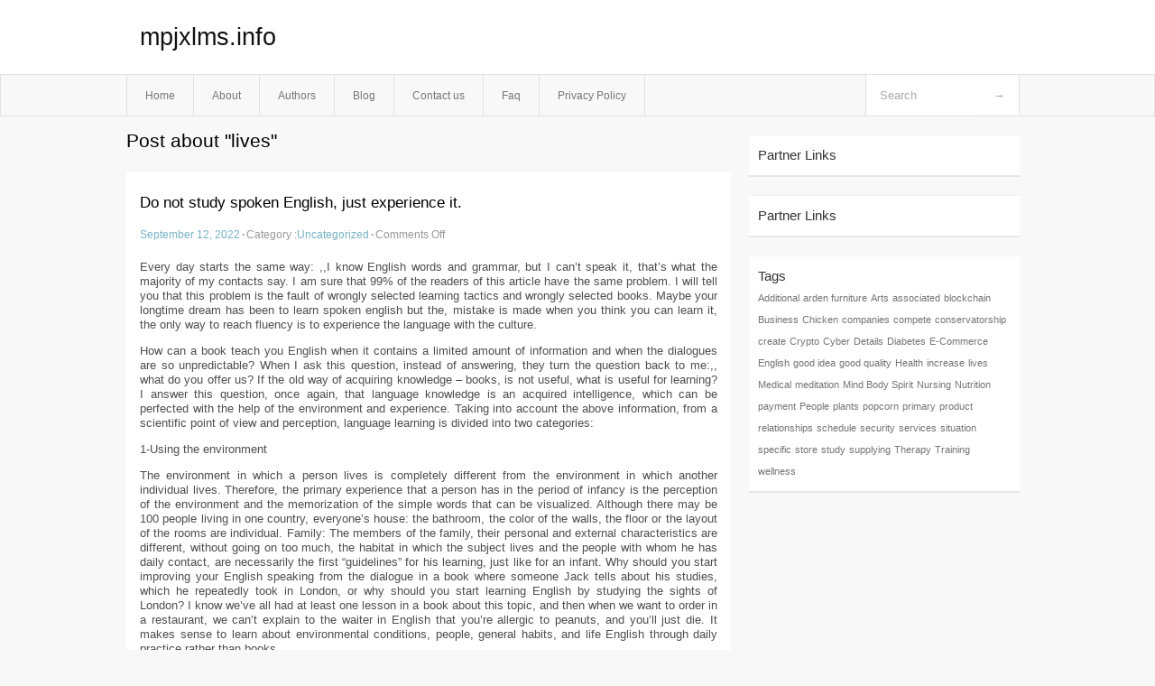

--- FILE ---
content_type: text/html; charset=UTF-8
request_url: http://mpjxlms.info/tag/lives
body_size: 4205
content:
<!DOCTYPE html PUBLIC "-//W3C//DTD XHTML 1.0 Transitional//EN" "http://www.w3.org/TR/xhtml1/DTD/xhtml1-transitional.dtd">
<html xmlns="http://www.w3.org/1999/xhtml" dir="ltr" lang="en-US">
<head profile="http://gmpg.org/xfn/11">
	<meta http-equiv="Content-Type" content="text/html; charset=UTF-8" />
	<link rel="stylesheet" href="http://mpjxlms.info/wp-content/themes/mx/style.css" type="text/css" media="screen" />
	<link rel="pingback" href="http://mpjxlms.info/xmlrpc.php" />
	<title>lives &laquo;  mpjxlms.info</title>
	<link rel="start" href="http://mpjxlms.info" title="mpjxlms.info Home" />
	<link rel="alternate" type="application/rss+xml" title="mpjxlms.info &raquo; Feed" href="http://mpjxlms.info/feed" />
<link rel="alternate" type="application/rss+xml" title="mpjxlms.info &raquo; Comments Feed" href="http://mpjxlms.info/comments/feed" />
<link rel="alternate" type="application/rss+xml" title="mpjxlms.info &raquo; lives Tag Feed" href="http://mpjxlms.info/tag/lives/feed" />
<link rel="EditURI" type="application/rsd+xml" title="RSD" href="http://mpjxlms.info/xmlrpc.php?rsd" />
<link rel="wlwmanifest" type="application/wlwmanifest+xml" href="http://mpjxlms.info/wp-includes/wlwmanifest.xml" /> 
<link rel='index' title='mpjxlms.info' href='http://mpjxlms.info' />
<meta name="generator" content="WordPress 3.1.3" />
<style type="text/css">        #header {            background:#fff url();        }		.siteName a,.description{color:#111111}    </style></head>
<body class="archive tag tag-lives tag-13">

<div id="header">
		<div class="container">
					<h1 class="siteName">
									<a href="http://mpjxlms.info" title="mpjxlms.info">mpjxlms.info</a>
							</h1>

		</div>
		<div id="globalNavi">
			<div class="container">
					<div class="menu"><ul><li ><a href="http://mpjxlms.info/" title="Home">Home</a></li><li class="page_item page-item-5"><a href="http://mpjxlms.info/about" title="About">About</a></li><li class="page_item page-item-13"><a href="http://mpjxlms.info/authors" title="Authors">Authors</a></li><li class="page_item page-item-9"><a href="http://mpjxlms.info/blog" title="Blog">Blog</a></li><li class="page_item page-item-7"><a href="http://mpjxlms.info/contact-us" title="Contact us">Contact us</a></li><li class="page_item page-item-11"><a href="http://mpjxlms.info/faq" title="Faq">Faq</a></li><li class="page_item page-item-15"><a href="http://mpjxlms.info/privacy-policy" title="Privacy Policy">Privacy Policy</a></li></ul></div>
	
				<form method="get" id="searchform" action="http://mpjxlms.info/">
<div>
    <input type="text" name="s" id="s" value="Search" onfocus="if (this.value == 'Search') {this.value = '';}" onblur="if (this.value == '') {this.value = 'Search';}" />
    <input type="submit" id="gs" value="&#8594;"/>
    </div>
</form>			</div>
		</div>		
	</div>
<div class="clear"></div>
<div id="content">
		<div class="clear"></div>



	<div id="main">
		<h1 class="entry-title">Post about  "lives"</h1>
		<div class="section entry" id="entry23">
						<div class="post">	
				<h2 class="entry-title"><a href="http://mpjxlms.info/do-not-study-spoken-english-just-experience-it,html">Do not study spoken English, just experience it.</a></h2>
				<div class="info">
					<span class="postinfo"><a href="http://mpjxlms.info/do-not-study-spoken-english-just-experience-it,html">September 12, 2022</a><span class="separator">&#183;</span></span>
					<span class="postinfo">Category :<a href="http://mpjxlms.info/category/uncategorized" title="View all posts in Uncategorized" rel="category tag">Uncategorized</a><span class="separator">&#183;</span></span>
					<span class="postinfo"><span>Comments Off</span></span>
				</div>
				<div class="entry">
										<p>Every day starts the same way: ,,I know English words and grammar, but I can&#8217;t speak it, that&#8217;s what the majority of my contacts say. I am sure that 99% of the readers of this article have the same problem. I will tell you that this problem is the fault of wrongly selected learning tactics and wrongly selected books. Maybe your longtime dream has been to learn spoken english but the, mistake is made when you think you can learn it, the only way to reach fluency is to experience the language with the culture.</p>
<p>How can a book teach you English when it contains a limited amount of information and when the dialogues are so unpredictable? When I ask this question, instead of answering, they turn the question back to me:,, what do you offer us? If the old way of acquiring knowledge &#8211; books, is not useful, what is useful for learning? I answer this question, once again, that language knowledge is an acquired intelligence, which can be perfected with the help of the environment and experience. Taking into account the above information, from a scientific point of view and perception, language learning is divided into two categories:</p>
<p>1-Using the environment</p>
<p>The environment in which a person lives is completely different from the environment in which another individual lives. Therefore, the primary experience that a person has in the period of infancy is the perception of the environment and the memorization of the simple words that can be visualized. Although there may be 100 people living in one country, everyone&#8217;s house: the bathroom, the color of the walls, the floor or the layout of the rooms are individual. Family: The members of the family, their personal and external characteristics are different, without going on too much, the habitat in which the subject lives and the people with whom he has daily contact, are necessarily the first &#8220;guidelines&#8221; for his learning, just like for an infant. Why should you start improving your English speaking from the dialogue in a book where someone Jack tells about his studies, which he repeatedly took in London, or why should you start learning English by studying the sights of London? I know we&#8217;ve all had at least one lesson in a book about this topic, and then when we want to order in a restaurant, we can&#8217;t explain to the waiter in English that you&#8217;re allergic to peanuts, and you&#8217;ll just die. It makes sense to learn about environmental conditions, people, general habits, and life English through daily practice rather than books.</p>
<p>Now in this part I will talk entirely about experience, there is no way to bring the language to perfection without daily use of the language and introduction into everyday life. This part is called reasoning &#8211; one of the greatest human talents that separates and differentiates us from animals is the ability to reason, if your goal is to improve conversational English, forget the English classes you attend, and the homework you spend several hours on, from this moment you speak and reason in English. Discuss everything in English, think about everything in English, it doesn&#8217;t matter if you&#8217;re in a store or at a party, whatever you think in your first language, think and discuss in English, if you don&#8217;t have enough words, save it in your phone and look it up later and remember it.</p>
<div class="mads-block"></div>					</div>

			</div>
					</div><!-- section entry -->
	<!-- page navi -->
		</div><!-- main -->
	<div id="sidebar">
<ul>
<li id="execphp-3" class="widget-container widget_execphp"><span class="widgettitle">Partner Links</span>			<div class="execphpwidget"></div>
		</li><li id="execphp-4" class="widget-container widget_execphp"><span class="widgettitle">Partner Links</span>			<div class="execphpwidget"></div>
		</li><li id="tag_cloud-3" class="widget-container widget_tag_cloud"><span class="widgettitle">Tags</span><div class="tagcloud"><a href='http://mpjxlms.info/tag/additional' class='tag-link-10' title='1 topic' style='font-size: 8pt;'>Additional</a>
<a href='http://mpjxlms.info/tag/arden-furniture' class='tag-link-36' title='1 topic' style='font-size: 8pt;'>arden furniture</a>
<a href='http://mpjxlms.info/tag/arts' class='tag-link-25' title='1 topic' style='font-size: 8pt;'>Arts</a>
<a href='http://mpjxlms.info/tag/associated' class='tag-link-22' title='1 topic' style='font-size: 8pt;'>associated</a>
<a href='http://mpjxlms.info/tag/blockchain' class='tag-link-28' title='1 topic' style='font-size: 8pt;'>blockchain</a>
<a href='http://mpjxlms.info/tag/business' class='tag-link-26' title='1 topic' style='font-size: 8pt;'>Business</a>
<a href='http://mpjxlms.info/tag/chicken' class='tag-link-17' title='1 topic' style='font-size: 8pt;'>Chicken</a>
<a href='http://mpjxlms.info/tag/companies' class='tag-link-32' title='1 topic' style='font-size: 8pt;'>companies</a>
<a href='http://mpjxlms.info/tag/compete' class='tag-link-4' title='1 topic' style='font-size: 8pt;'>compete</a>
<a href='http://mpjxlms.info/tag/conservatorship' class='tag-link-24' title='1 topic' style='font-size: 8pt;'>conservatorship</a>
<a href='http://mpjxlms.info/tag/create' class='tag-link-19' title='1 topic' style='font-size: 8pt;'>create</a>
<a href='http://mpjxlms.info/tag/crypto' class='tag-link-27' title='1 topic' style='font-size: 8pt;'>Crypto</a>
<a href='http://mpjxlms.info/tag/cyber' class='tag-link-29' title='1 topic' style='font-size: 8pt;'>Cyber</a>
<a href='http://mpjxlms.info/tag/details' class='tag-link-16' title='1 topic' style='font-size: 8pt;'>Details</a>
<a href='http://mpjxlms.info/tag/diabetes' class='tag-link-38' title='1 topic' style='font-size: 8pt;'>Diabetes</a>
<a href='http://mpjxlms.info/tag/e-commerce' class='tag-link-31' title='1 topic' style='font-size: 8pt;'>E-Commerce</a>
<a href='http://mpjxlms.info/tag/english' class='tag-link-11' title='1 topic' style='font-size: 8pt;'>English</a>
<a href='http://mpjxlms.info/tag/good-idea' class='tag-link-7' title='1 topic' style='font-size: 8pt;'>good idea</a>
<a href='http://mpjxlms.info/tag/good-quality' class='tag-link-18' title='1 topic' style='font-size: 8pt;'>good quality</a>
<a href='http://mpjxlms.info/tag/health' class='tag-link-41' title='1 topic' style='font-size: 8pt;'>Health</a>
<a href='http://mpjxlms.info/tag/increase' class='tag-link-5' title='1 topic' style='font-size: 8pt;'>increase</a>
<a href='http://mpjxlms.info/tag/lives' class='tag-link-13' title='1 topic' style='font-size: 8pt;'>lives</a>
<a href='http://mpjxlms.info/tag/medical' class='tag-link-43' title='1 topic' style='font-size: 8pt;'>Medical</a>
<a href='http://mpjxlms.info/tag/meditation' class='tag-link-23' title='1 topic' style='font-size: 8pt;'>meditation</a>
<a href='http://mpjxlms.info/tag/mind-body-spirit' class='tag-link-44' title='1 topic' style='font-size: 8pt;'>Mind Body Spirit</a>
<a href='http://mpjxlms.info/tag/nursing' class='tag-link-45' title='1 topic' style='font-size: 8pt;'>Nursing</a>
<a href='http://mpjxlms.info/tag/nutrition' class='tag-link-46' title='1 topic' style='font-size: 8pt;'>Nutrition</a>
<a href='http://mpjxlms.info/tag/payment' class='tag-link-33' title='1 topic' style='font-size: 8pt;'>payment</a>
<a href='http://mpjxlms.info/tag/people' class='tag-link-6' title='1 topic' style='font-size: 8pt;'>People</a>
<a href='http://mpjxlms.info/tag/plants' class='tag-link-37' title='1 topic' style='font-size: 8pt;'>plants</a>
<a href='http://mpjxlms.info/tag/popcorn' class='tag-link-9' title='1 topic' style='font-size: 8pt;'>popcorn</a>
<a href='http://mpjxlms.info/tag/primary' class='tag-link-14' title='1 topic' style='font-size: 8pt;'>primary</a>
<a href='http://mpjxlms.info/tag/product' class='tag-link-21' title='1 topic' style='font-size: 8pt;'>product</a>
<a href='http://mpjxlms.info/tag/relationships' class='tag-link-20' title='1 topic' style='font-size: 8pt;'>relationships</a>
<a href='http://mpjxlms.info/tag/schedule' class='tag-link-34' title='1 topic' style='font-size: 8pt;'>schedule</a>
<a href='http://mpjxlms.info/tag/security' class='tag-link-30' title='1 topic' style='font-size: 8pt;'>security</a>
<a href='http://mpjxlms.info/tag/services' class='tag-link-35' title='1 topic' style='font-size: 8pt;'>services</a>
<a href='http://mpjxlms.info/tag/situation' class='tag-link-39' title='1 topic' style='font-size: 8pt;'>situation</a>
<a href='http://mpjxlms.info/tag/specific' class='tag-link-8' title='1 topic' style='font-size: 8pt;'>specific</a>
<a href='http://mpjxlms.info/tag/store' class='tag-link-15' title='1 topic' style='font-size: 8pt;'>store</a>
<a href='http://mpjxlms.info/tag/study' class='tag-link-12' title='1 topic' style='font-size: 8pt;'>study</a>
<a href='http://mpjxlms.info/tag/supplying' class='tag-link-40' title='1 topic' style='font-size: 8pt;'>supplying</a>
<a href='http://mpjxlms.info/tag/therapy' class='tag-link-47' title='1 topic' style='font-size: 8pt;'>Therapy</a>
<a href='http://mpjxlms.info/tag/training' class='tag-link-3' title='1 topic' style='font-size: 8pt;'>Training</a>
<a href='http://mpjxlms.info/tag/wellness' class='tag-link-42' title='1 topic' style='font-size: 8pt;'>wellness</a></div>
</li>
</ul>
</div>	<!-- wmm d --></div><!-- content --><div id="footer">		<p class="support">			 <div id="footer">Copyright &copy; 2026 <a href="http://mpjxlms.info" title="mpjxlms.info">mpjxlms.info</a> - All rights reserved<p/></div>
	</p>
</div><script defer src="https://static.cloudflareinsights.com/beacon.min.js/vcd15cbe7772f49c399c6a5babf22c1241717689176015" integrity="sha512-ZpsOmlRQV6y907TI0dKBHq9Md29nnaEIPlkf84rnaERnq6zvWvPUqr2ft8M1aS28oN72PdrCzSjY4U6VaAw1EQ==" data-cf-beacon='{"version":"2024.11.0","token":"532b3a93195442cc811cd125e531d190","r":1,"server_timing":{"name":{"cfCacheStatus":true,"cfEdge":true,"cfExtPri":true,"cfL4":true,"cfOrigin":true,"cfSpeedBrain":true},"location_startswith":null}}' crossorigin="anonymous"></script>
</body>
</html>